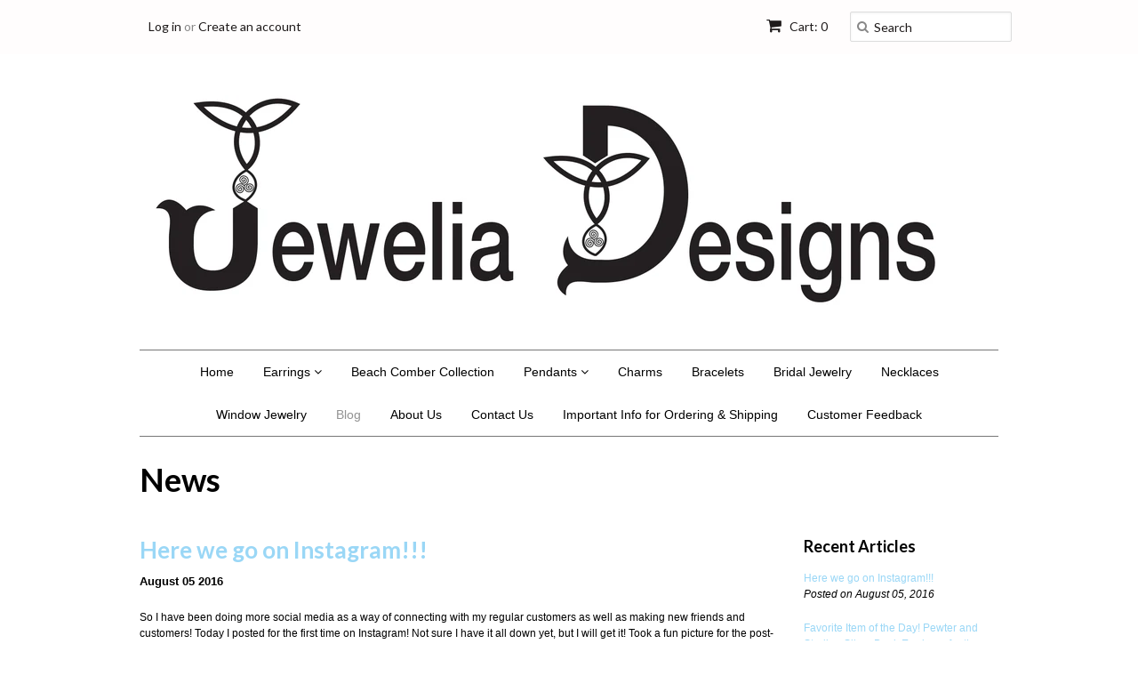

--- FILE ---
content_type: text/html; charset=utf-8
request_url: https://www.jeweliadesigns.com/blogs/news/tagged/book
body_size: 14618
content:
<!doctype html>
<!--[if lt IE 7]><html class="no-js ie6 oldie" lang="en"><![endif]-->
<!--[if IE 7]><html class="no-js ie7 oldie" lang="en"><![endif]-->
<!--[if IE 8]><html class="no-js ie8 oldie" lang="en"><![endif]-->
<!--[if gt IE 8]><!--><html class="no-js" lang="en"><!--<![endif]-->
<head>

  <link rel="shortcut icon" href="//www.jeweliadesigns.com/cdn/shop/t/2/assets/favicon.png?v=172415490672994178431404089878" type="image/png" />
  <meta charset="utf-8">
  <!--[if IE]><meta http-equiv='X-UA-Compatible' content='IE=edge,chrome=1'><![endif]-->

  <title>
  News &ndash; tagged "Book" &ndash; Jewelia Designs
  </title>

  

  <meta name="viewport" content="width=device-width, initial-scale=1.0" />
  
  <link rel="canonical" href="https://www.jeweliadesigns.com/blogs/news/tagged/book" /> 

  


  <meta property="og:type" content="website" />
  <meta property="og:title" content="News" />
  
    <meta property="og:image" content="http://www.jeweliadesigns.com/cdn/shop/t/2/assets/logo.png?v=34478502354132500481431465141" />
    <meta property="og:image:secure_url" content="https://www.jeweliadesigns.com/cdn/shop/t/2/assets/logo.png?v=34478502354132500481431465141" />
  



<meta property="og:url" content="https://www.jeweliadesigns.com/blogs/news/tagged/book" />
<meta property="og:site_name" content="Jewelia Designs" />
  
 


  <link href="//www.jeweliadesigns.com/cdn/shop/t/2/assets/styles.scss.css?v=79097144132852719011674755256" rel="stylesheet" type="text/css" media="all" />
  <link href="//www.jeweliadesigns.com/cdn/s/global/social/social-icons.css" rel="stylesheet" type="text/css" media="all" />
  <link href="//netdna.bootstrapcdn.com/font-awesome/4.0.3/css/font-awesome.css" rel="stylesheet" type="text/css" media="all" />
  
  <link rel="stylesheet" type="text/css" href="//fonts.googleapis.com/css?family=Lato:300,400,700">
  
  
  <script src="//www.jeweliadesigns.com/cdn/shop/t/2/assets/html5shiv.js?v=107268875627107148941404089878" type="text/javascript"></script>

  <script>window.performance && window.performance.mark && window.performance.mark('shopify.content_for_header.start');</script><meta id="shopify-digital-wallet" name="shopify-digital-wallet" content="/5562209/digital_wallets/dialog">
<meta name="shopify-checkout-api-token" content="2e1c52edb525d4485f54c69795c2b409">
<meta id="in-context-paypal-metadata" data-shop-id="5562209" data-venmo-supported="false" data-environment="production" data-locale="en_US" data-paypal-v4="true" data-currency="USD">
<link rel="alternate" type="application/atom+xml" title="Feed" href="/blogs/news/tagged/book.atom" />
<script async="async" src="/checkouts/internal/preloads.js?locale=en-US"></script>
<link rel="preconnect" href="https://shop.app" crossorigin="anonymous">
<script async="async" src="https://shop.app/checkouts/internal/preloads.js?locale=en-US&shop_id=5562209" crossorigin="anonymous"></script>
<script id="apple-pay-shop-capabilities" type="application/json">{"shopId":5562209,"countryCode":"US","currencyCode":"USD","merchantCapabilities":["supports3DS"],"merchantId":"gid:\/\/shopify\/Shop\/5562209","merchantName":"Jewelia Designs","requiredBillingContactFields":["postalAddress","email"],"requiredShippingContactFields":["postalAddress","email"],"shippingType":"shipping","supportedNetworks":["visa","masterCard","amex","discover","elo","jcb"],"total":{"type":"pending","label":"Jewelia Designs","amount":"1.00"},"shopifyPaymentsEnabled":true,"supportsSubscriptions":true}</script>
<script id="shopify-features" type="application/json">{"accessToken":"2e1c52edb525d4485f54c69795c2b409","betas":["rich-media-storefront-analytics"],"domain":"www.jeweliadesigns.com","predictiveSearch":true,"shopId":5562209,"locale":"en"}</script>
<script>var Shopify = Shopify || {};
Shopify.shop = "jewelia-designs.myshopify.com";
Shopify.locale = "en";
Shopify.currency = {"active":"USD","rate":"1.0"};
Shopify.country = "US";
Shopify.theme = {"name":"Minimal","id":9185447,"schema_name":null,"schema_version":null,"theme_store_id":380,"role":"main"};
Shopify.theme.handle = "null";
Shopify.theme.style = {"id":null,"handle":null};
Shopify.cdnHost = "www.jeweliadesigns.com/cdn";
Shopify.routes = Shopify.routes || {};
Shopify.routes.root = "/";</script>
<script type="module">!function(o){(o.Shopify=o.Shopify||{}).modules=!0}(window);</script>
<script>!function(o){function n(){var o=[];function n(){o.push(Array.prototype.slice.apply(arguments))}return n.q=o,n}var t=o.Shopify=o.Shopify||{};t.loadFeatures=n(),t.autoloadFeatures=n()}(window);</script>
<script>
  window.ShopifyPay = window.ShopifyPay || {};
  window.ShopifyPay.apiHost = "shop.app\/pay";
  window.ShopifyPay.redirectState = null;
</script>
<script id="shop-js-analytics" type="application/json">{"pageType":"blog"}</script>
<script defer="defer" async type="module" src="//www.jeweliadesigns.com/cdn/shopifycloud/shop-js/modules/v2/client.init-shop-cart-sync_C5BV16lS.en.esm.js"></script>
<script defer="defer" async type="module" src="//www.jeweliadesigns.com/cdn/shopifycloud/shop-js/modules/v2/chunk.common_CygWptCX.esm.js"></script>
<script type="module">
  await import("//www.jeweliadesigns.com/cdn/shopifycloud/shop-js/modules/v2/client.init-shop-cart-sync_C5BV16lS.en.esm.js");
await import("//www.jeweliadesigns.com/cdn/shopifycloud/shop-js/modules/v2/chunk.common_CygWptCX.esm.js");

  window.Shopify.SignInWithShop?.initShopCartSync?.({"fedCMEnabled":true,"windoidEnabled":true});

</script>
<script>
  window.Shopify = window.Shopify || {};
  if (!window.Shopify.featureAssets) window.Shopify.featureAssets = {};
  window.Shopify.featureAssets['shop-js'] = {"shop-cart-sync":["modules/v2/client.shop-cart-sync_ZFArdW7E.en.esm.js","modules/v2/chunk.common_CygWptCX.esm.js"],"init-fed-cm":["modules/v2/client.init-fed-cm_CmiC4vf6.en.esm.js","modules/v2/chunk.common_CygWptCX.esm.js"],"shop-button":["modules/v2/client.shop-button_tlx5R9nI.en.esm.js","modules/v2/chunk.common_CygWptCX.esm.js"],"shop-cash-offers":["modules/v2/client.shop-cash-offers_DOA2yAJr.en.esm.js","modules/v2/chunk.common_CygWptCX.esm.js","modules/v2/chunk.modal_D71HUcav.esm.js"],"init-windoid":["modules/v2/client.init-windoid_sURxWdc1.en.esm.js","modules/v2/chunk.common_CygWptCX.esm.js"],"shop-toast-manager":["modules/v2/client.shop-toast-manager_ClPi3nE9.en.esm.js","modules/v2/chunk.common_CygWptCX.esm.js"],"init-shop-email-lookup-coordinator":["modules/v2/client.init-shop-email-lookup-coordinator_B8hsDcYM.en.esm.js","modules/v2/chunk.common_CygWptCX.esm.js"],"init-shop-cart-sync":["modules/v2/client.init-shop-cart-sync_C5BV16lS.en.esm.js","modules/v2/chunk.common_CygWptCX.esm.js"],"avatar":["modules/v2/client.avatar_BTnouDA3.en.esm.js"],"pay-button":["modules/v2/client.pay-button_FdsNuTd3.en.esm.js","modules/v2/chunk.common_CygWptCX.esm.js"],"init-customer-accounts":["modules/v2/client.init-customer-accounts_DxDtT_ad.en.esm.js","modules/v2/client.shop-login-button_C5VAVYt1.en.esm.js","modules/v2/chunk.common_CygWptCX.esm.js","modules/v2/chunk.modal_D71HUcav.esm.js"],"init-shop-for-new-customer-accounts":["modules/v2/client.init-shop-for-new-customer-accounts_ChsxoAhi.en.esm.js","modules/v2/client.shop-login-button_C5VAVYt1.en.esm.js","modules/v2/chunk.common_CygWptCX.esm.js","modules/v2/chunk.modal_D71HUcav.esm.js"],"shop-login-button":["modules/v2/client.shop-login-button_C5VAVYt1.en.esm.js","modules/v2/chunk.common_CygWptCX.esm.js","modules/v2/chunk.modal_D71HUcav.esm.js"],"init-customer-accounts-sign-up":["modules/v2/client.init-customer-accounts-sign-up_CPSyQ0Tj.en.esm.js","modules/v2/client.shop-login-button_C5VAVYt1.en.esm.js","modules/v2/chunk.common_CygWptCX.esm.js","modules/v2/chunk.modal_D71HUcav.esm.js"],"shop-follow-button":["modules/v2/client.shop-follow-button_Cva4Ekp9.en.esm.js","modules/v2/chunk.common_CygWptCX.esm.js","modules/v2/chunk.modal_D71HUcav.esm.js"],"checkout-modal":["modules/v2/client.checkout-modal_BPM8l0SH.en.esm.js","modules/v2/chunk.common_CygWptCX.esm.js","modules/v2/chunk.modal_D71HUcav.esm.js"],"lead-capture":["modules/v2/client.lead-capture_Bi8yE_yS.en.esm.js","modules/v2/chunk.common_CygWptCX.esm.js","modules/v2/chunk.modal_D71HUcav.esm.js"],"shop-login":["modules/v2/client.shop-login_D6lNrXab.en.esm.js","modules/v2/chunk.common_CygWptCX.esm.js","modules/v2/chunk.modal_D71HUcav.esm.js"],"payment-terms":["modules/v2/client.payment-terms_CZxnsJam.en.esm.js","modules/v2/chunk.common_CygWptCX.esm.js","modules/v2/chunk.modal_D71HUcav.esm.js"]};
</script>
<script id="__st">var __st={"a":5562209,"offset":-18000,"reqid":"e635637c-a143-4216-b715-b3e202be5fc7-1768616826","pageurl":"www.jeweliadesigns.com\/blogs\/news\/tagged\/book","s":"blogs-5808291","u":"fd386c745da4","p":"blog","rtyp":"blog","rid":5808291};</script>
<script>window.ShopifyPaypalV4VisibilityTracking = true;</script>
<script id="captcha-bootstrap">!function(){'use strict';const t='contact',e='account',n='new_comment',o=[[t,t],['blogs',n],['comments',n],[t,'customer']],c=[[e,'customer_login'],[e,'guest_login'],[e,'recover_customer_password'],[e,'create_customer']],r=t=>t.map((([t,e])=>`form[action*='/${t}']:not([data-nocaptcha='true']) input[name='form_type'][value='${e}']`)).join(','),a=t=>()=>t?[...document.querySelectorAll(t)].map((t=>t.form)):[];function s(){const t=[...o],e=r(t);return a(e)}const i='password',u='form_key',d=['recaptcha-v3-token','g-recaptcha-response','h-captcha-response',i],f=()=>{try{return window.sessionStorage}catch{return}},m='__shopify_v',_=t=>t.elements[u];function p(t,e,n=!1){try{const o=window.sessionStorage,c=JSON.parse(o.getItem(e)),{data:r}=function(t){const{data:e,action:n}=t;return t[m]||n?{data:e,action:n}:{data:t,action:n}}(c);for(const[e,n]of Object.entries(r))t.elements[e]&&(t.elements[e].value=n);n&&o.removeItem(e)}catch(o){console.error('form repopulation failed',{error:o})}}const l='form_type',E='cptcha';function T(t){t.dataset[E]=!0}const w=window,h=w.document,L='Shopify',v='ce_forms',y='captcha';let A=!1;((t,e)=>{const n=(g='f06e6c50-85a8-45c8-87d0-21a2b65856fe',I='https://cdn.shopify.com/shopifycloud/storefront-forms-hcaptcha/ce_storefront_forms_captcha_hcaptcha.v1.5.2.iife.js',D={infoText:'Protected by hCaptcha',privacyText:'Privacy',termsText:'Terms'},(t,e,n)=>{const o=w[L][v],c=o.bindForm;if(c)return c(t,g,e,D).then(n);var r;o.q.push([[t,g,e,D],n]),r=I,A||(h.body.append(Object.assign(h.createElement('script'),{id:'captcha-provider',async:!0,src:r})),A=!0)});var g,I,D;w[L]=w[L]||{},w[L][v]=w[L][v]||{},w[L][v].q=[],w[L][y]=w[L][y]||{},w[L][y].protect=function(t,e){n(t,void 0,e),T(t)},Object.freeze(w[L][y]),function(t,e,n,w,h,L){const[v,y,A,g]=function(t,e,n){const i=e?o:[],u=t?c:[],d=[...i,...u],f=r(d),m=r(i),_=r(d.filter((([t,e])=>n.includes(e))));return[a(f),a(m),a(_),s()]}(w,h,L),I=t=>{const e=t.target;return e instanceof HTMLFormElement?e:e&&e.form},D=t=>v().includes(t);t.addEventListener('submit',(t=>{const e=I(t);if(!e)return;const n=D(e)&&!e.dataset.hcaptchaBound&&!e.dataset.recaptchaBound,o=_(e),c=g().includes(e)&&(!o||!o.value);(n||c)&&t.preventDefault(),c&&!n&&(function(t){try{if(!f())return;!function(t){const e=f();if(!e)return;const n=_(t);if(!n)return;const o=n.value;o&&e.removeItem(o)}(t);const e=Array.from(Array(32),(()=>Math.random().toString(36)[2])).join('');!function(t,e){_(t)||t.append(Object.assign(document.createElement('input'),{type:'hidden',name:u})),t.elements[u].value=e}(t,e),function(t,e){const n=f();if(!n)return;const o=[...t.querySelectorAll(`input[type='${i}']`)].map((({name:t})=>t)),c=[...d,...o],r={};for(const[a,s]of new FormData(t).entries())c.includes(a)||(r[a]=s);n.setItem(e,JSON.stringify({[m]:1,action:t.action,data:r}))}(t,e)}catch(e){console.error('failed to persist form',e)}}(e),e.submit())}));const S=(t,e)=>{t&&!t.dataset[E]&&(n(t,e.some((e=>e===t))),T(t))};for(const o of['focusin','change'])t.addEventListener(o,(t=>{const e=I(t);D(e)&&S(e,y())}));const B=e.get('form_key'),M=e.get(l),P=B&&M;t.addEventListener('DOMContentLoaded',(()=>{const t=y();if(P)for(const e of t)e.elements[l].value===M&&p(e,B);[...new Set([...A(),...v().filter((t=>'true'===t.dataset.shopifyCaptcha))])].forEach((e=>S(e,t)))}))}(h,new URLSearchParams(w.location.search),n,t,e,['guest_login'])})(!0,!0)}();</script>
<script integrity="sha256-4kQ18oKyAcykRKYeNunJcIwy7WH5gtpwJnB7kiuLZ1E=" data-source-attribution="shopify.loadfeatures" defer="defer" src="//www.jeweliadesigns.com/cdn/shopifycloud/storefront/assets/storefront/load_feature-a0a9edcb.js" crossorigin="anonymous"></script>
<script crossorigin="anonymous" defer="defer" src="//www.jeweliadesigns.com/cdn/shopifycloud/storefront/assets/shopify_pay/storefront-65b4c6d7.js?v=20250812"></script>
<script data-source-attribution="shopify.dynamic_checkout.dynamic.init">var Shopify=Shopify||{};Shopify.PaymentButton=Shopify.PaymentButton||{isStorefrontPortableWallets:!0,init:function(){window.Shopify.PaymentButton.init=function(){};var t=document.createElement("script");t.src="https://www.jeweliadesigns.com/cdn/shopifycloud/portable-wallets/latest/portable-wallets.en.js",t.type="module",document.head.appendChild(t)}};
</script>
<script data-source-attribution="shopify.dynamic_checkout.buyer_consent">
  function portableWalletsHideBuyerConsent(e){var t=document.getElementById("shopify-buyer-consent"),n=document.getElementById("shopify-subscription-policy-button");t&&n&&(t.classList.add("hidden"),t.setAttribute("aria-hidden","true"),n.removeEventListener("click",e))}function portableWalletsShowBuyerConsent(e){var t=document.getElementById("shopify-buyer-consent"),n=document.getElementById("shopify-subscription-policy-button");t&&n&&(t.classList.remove("hidden"),t.removeAttribute("aria-hidden"),n.addEventListener("click",e))}window.Shopify?.PaymentButton&&(window.Shopify.PaymentButton.hideBuyerConsent=portableWalletsHideBuyerConsent,window.Shopify.PaymentButton.showBuyerConsent=portableWalletsShowBuyerConsent);
</script>
<script data-source-attribution="shopify.dynamic_checkout.cart.bootstrap">document.addEventListener("DOMContentLoaded",(function(){function t(){return document.querySelector("shopify-accelerated-checkout-cart, shopify-accelerated-checkout")}if(t())Shopify.PaymentButton.init();else{new MutationObserver((function(e,n){t()&&(Shopify.PaymentButton.init(),n.disconnect())})).observe(document.body,{childList:!0,subtree:!0})}}));
</script>
<link id="shopify-accelerated-checkout-styles" rel="stylesheet" media="screen" href="https://www.jeweliadesigns.com/cdn/shopifycloud/portable-wallets/latest/accelerated-checkout-backwards-compat.css" crossorigin="anonymous">
<style id="shopify-accelerated-checkout-cart">
        #shopify-buyer-consent {
  margin-top: 1em;
  display: inline-block;
  width: 100%;
}

#shopify-buyer-consent.hidden {
  display: none;
}

#shopify-subscription-policy-button {
  background: none;
  border: none;
  padding: 0;
  text-decoration: underline;
  font-size: inherit;
  cursor: pointer;
}

#shopify-subscription-policy-button::before {
  box-shadow: none;
}

      </style>

<script>window.performance && window.performance.mark && window.performance.mark('shopify.content_for_header.end');</script>
  
  <script type="text/javascript" src="//ajax.googleapis.com/ajax/libs/jquery/1.7/jquery.min.js"></script>
  
  <script src="//www.jeweliadesigns.com/cdn/shopifycloud/storefront/assets/themes_support/option_selection-b017cd28.js" type="text/javascript"></script>
  <script src="//www.jeweliadesigns.com/cdn/shopifycloud/storefront/assets/themes_support/api.jquery-7ab1a3a4.js" type="text/javascript"></script>

  
  
<link href="https://monorail-edge.shopifysvc.com" rel="dns-prefetch">
<script>(function(){if ("sendBeacon" in navigator && "performance" in window) {try {var session_token_from_headers = performance.getEntriesByType('navigation')[0].serverTiming.find(x => x.name == '_s').description;} catch {var session_token_from_headers = undefined;}var session_cookie_matches = document.cookie.match(/_shopify_s=([^;]*)/);var session_token_from_cookie = session_cookie_matches && session_cookie_matches.length === 2 ? session_cookie_matches[1] : "";var session_token = session_token_from_headers || session_token_from_cookie || "";function handle_abandonment_event(e) {var entries = performance.getEntries().filter(function(entry) {return /monorail-edge.shopifysvc.com/.test(entry.name);});if (!window.abandonment_tracked && entries.length === 0) {window.abandonment_tracked = true;var currentMs = Date.now();var navigation_start = performance.timing.navigationStart;var payload = {shop_id: 5562209,url: window.location.href,navigation_start,duration: currentMs - navigation_start,session_token,page_type: "blog"};window.navigator.sendBeacon("https://monorail-edge.shopifysvc.com/v1/produce", JSON.stringify({schema_id: "online_store_buyer_site_abandonment/1.1",payload: payload,metadata: {event_created_at_ms: currentMs,event_sent_at_ms: currentMs}}));}}window.addEventListener('pagehide', handle_abandonment_event);}}());</script>
<script id="web-pixels-manager-setup">(function e(e,d,r,n,o){if(void 0===o&&(o={}),!Boolean(null===(a=null===(i=window.Shopify)||void 0===i?void 0:i.analytics)||void 0===a?void 0:a.replayQueue)){var i,a;window.Shopify=window.Shopify||{};var t=window.Shopify;t.analytics=t.analytics||{};var s=t.analytics;s.replayQueue=[],s.publish=function(e,d,r){return s.replayQueue.push([e,d,r]),!0};try{self.performance.mark("wpm:start")}catch(e){}var l=function(){var e={modern:/Edge?\/(1{2}[4-9]|1[2-9]\d|[2-9]\d{2}|\d{4,})\.\d+(\.\d+|)|Firefox\/(1{2}[4-9]|1[2-9]\d|[2-9]\d{2}|\d{4,})\.\d+(\.\d+|)|Chrom(ium|e)\/(9{2}|\d{3,})\.\d+(\.\d+|)|(Maci|X1{2}).+ Version\/(15\.\d+|(1[6-9]|[2-9]\d|\d{3,})\.\d+)([,.]\d+|)( \(\w+\)|)( Mobile\/\w+|) Safari\/|Chrome.+OPR\/(9{2}|\d{3,})\.\d+\.\d+|(CPU[ +]OS|iPhone[ +]OS|CPU[ +]iPhone|CPU IPhone OS|CPU iPad OS)[ +]+(15[._]\d+|(1[6-9]|[2-9]\d|\d{3,})[._]\d+)([._]\d+|)|Android:?[ /-](13[3-9]|1[4-9]\d|[2-9]\d{2}|\d{4,})(\.\d+|)(\.\d+|)|Android.+Firefox\/(13[5-9]|1[4-9]\d|[2-9]\d{2}|\d{4,})\.\d+(\.\d+|)|Android.+Chrom(ium|e)\/(13[3-9]|1[4-9]\d|[2-9]\d{2}|\d{4,})\.\d+(\.\d+|)|SamsungBrowser\/([2-9]\d|\d{3,})\.\d+/,legacy:/Edge?\/(1[6-9]|[2-9]\d|\d{3,})\.\d+(\.\d+|)|Firefox\/(5[4-9]|[6-9]\d|\d{3,})\.\d+(\.\d+|)|Chrom(ium|e)\/(5[1-9]|[6-9]\d|\d{3,})\.\d+(\.\d+|)([\d.]+$|.*Safari\/(?![\d.]+ Edge\/[\d.]+$))|(Maci|X1{2}).+ Version\/(10\.\d+|(1[1-9]|[2-9]\d|\d{3,})\.\d+)([,.]\d+|)( \(\w+\)|)( Mobile\/\w+|) Safari\/|Chrome.+OPR\/(3[89]|[4-9]\d|\d{3,})\.\d+\.\d+|(CPU[ +]OS|iPhone[ +]OS|CPU[ +]iPhone|CPU IPhone OS|CPU iPad OS)[ +]+(10[._]\d+|(1[1-9]|[2-9]\d|\d{3,})[._]\d+)([._]\d+|)|Android:?[ /-](13[3-9]|1[4-9]\d|[2-9]\d{2}|\d{4,})(\.\d+|)(\.\d+|)|Mobile Safari.+OPR\/([89]\d|\d{3,})\.\d+\.\d+|Android.+Firefox\/(13[5-9]|1[4-9]\d|[2-9]\d{2}|\d{4,})\.\d+(\.\d+|)|Android.+Chrom(ium|e)\/(13[3-9]|1[4-9]\d|[2-9]\d{2}|\d{4,})\.\d+(\.\d+|)|Android.+(UC? ?Browser|UCWEB|U3)[ /]?(15\.([5-9]|\d{2,})|(1[6-9]|[2-9]\d|\d{3,})\.\d+)\.\d+|SamsungBrowser\/(5\.\d+|([6-9]|\d{2,})\.\d+)|Android.+MQ{2}Browser\/(14(\.(9|\d{2,})|)|(1[5-9]|[2-9]\d|\d{3,})(\.\d+|))(\.\d+|)|K[Aa][Ii]OS\/(3\.\d+|([4-9]|\d{2,})\.\d+)(\.\d+|)/},d=e.modern,r=e.legacy,n=navigator.userAgent;return n.match(d)?"modern":n.match(r)?"legacy":"unknown"}(),u="modern"===l?"modern":"legacy",c=(null!=n?n:{modern:"",legacy:""})[u],f=function(e){return[e.baseUrl,"/wpm","/b",e.hashVersion,"modern"===e.buildTarget?"m":"l",".js"].join("")}({baseUrl:d,hashVersion:r,buildTarget:u}),m=function(e){var d=e.version,r=e.bundleTarget,n=e.surface,o=e.pageUrl,i=e.monorailEndpoint;return{emit:function(e){var a=e.status,t=e.errorMsg,s=(new Date).getTime(),l=JSON.stringify({metadata:{event_sent_at_ms:s},events:[{schema_id:"web_pixels_manager_load/3.1",payload:{version:d,bundle_target:r,page_url:o,status:a,surface:n,error_msg:t},metadata:{event_created_at_ms:s}}]});if(!i)return console&&console.warn&&console.warn("[Web Pixels Manager] No Monorail endpoint provided, skipping logging."),!1;try{return self.navigator.sendBeacon.bind(self.navigator)(i,l)}catch(e){}var u=new XMLHttpRequest;try{return u.open("POST",i,!0),u.setRequestHeader("Content-Type","text/plain"),u.send(l),!0}catch(e){return console&&console.warn&&console.warn("[Web Pixels Manager] Got an unhandled error while logging to Monorail."),!1}}}}({version:r,bundleTarget:l,surface:e.surface,pageUrl:self.location.href,monorailEndpoint:e.monorailEndpoint});try{o.browserTarget=l,function(e){var d=e.src,r=e.async,n=void 0===r||r,o=e.onload,i=e.onerror,a=e.sri,t=e.scriptDataAttributes,s=void 0===t?{}:t,l=document.createElement("script"),u=document.querySelector("head"),c=document.querySelector("body");if(l.async=n,l.src=d,a&&(l.integrity=a,l.crossOrigin="anonymous"),s)for(var f in s)if(Object.prototype.hasOwnProperty.call(s,f))try{l.dataset[f]=s[f]}catch(e){}if(o&&l.addEventListener("load",o),i&&l.addEventListener("error",i),u)u.appendChild(l);else{if(!c)throw new Error("Did not find a head or body element to append the script");c.appendChild(l)}}({src:f,async:!0,onload:function(){if(!function(){var e,d;return Boolean(null===(d=null===(e=window.Shopify)||void 0===e?void 0:e.analytics)||void 0===d?void 0:d.initialized)}()){var d=window.webPixelsManager.init(e)||void 0;if(d){var r=window.Shopify.analytics;r.replayQueue.forEach((function(e){var r=e[0],n=e[1],o=e[2];d.publishCustomEvent(r,n,o)})),r.replayQueue=[],r.publish=d.publishCustomEvent,r.visitor=d.visitor,r.initialized=!0}}},onerror:function(){return m.emit({status:"failed",errorMsg:"".concat(f," has failed to load")})},sri:function(e){var d=/^sha384-[A-Za-z0-9+/=]+$/;return"string"==typeof e&&d.test(e)}(c)?c:"",scriptDataAttributes:o}),m.emit({status:"loading"})}catch(e){m.emit({status:"failed",errorMsg:(null==e?void 0:e.message)||"Unknown error"})}}})({shopId: 5562209,storefrontBaseUrl: "https://www.jeweliadesigns.com",extensionsBaseUrl: "https://extensions.shopifycdn.com/cdn/shopifycloud/web-pixels-manager",monorailEndpoint: "https://monorail-edge.shopifysvc.com/unstable/produce_batch",surface: "storefront-renderer",enabledBetaFlags: ["2dca8a86"],webPixelsConfigList: [{"id":"shopify-app-pixel","configuration":"{}","eventPayloadVersion":"v1","runtimeContext":"STRICT","scriptVersion":"0450","apiClientId":"shopify-pixel","type":"APP","privacyPurposes":["ANALYTICS","MARKETING"]},{"id":"shopify-custom-pixel","eventPayloadVersion":"v1","runtimeContext":"LAX","scriptVersion":"0450","apiClientId":"shopify-pixel","type":"CUSTOM","privacyPurposes":["ANALYTICS","MARKETING"]}],isMerchantRequest: false,initData: {"shop":{"name":"Jewelia Designs","paymentSettings":{"currencyCode":"USD"},"myshopifyDomain":"jewelia-designs.myshopify.com","countryCode":"US","storefrontUrl":"https:\/\/www.jeweliadesigns.com"},"customer":null,"cart":null,"checkout":null,"productVariants":[],"purchasingCompany":null},},"https://www.jeweliadesigns.com/cdn","fcfee988w5aeb613cpc8e4bc33m6693e112",{"modern":"","legacy":""},{"shopId":"5562209","storefrontBaseUrl":"https:\/\/www.jeweliadesigns.com","extensionBaseUrl":"https:\/\/extensions.shopifycdn.com\/cdn\/shopifycloud\/web-pixels-manager","surface":"storefront-renderer","enabledBetaFlags":"[\"2dca8a86\"]","isMerchantRequest":"false","hashVersion":"fcfee988w5aeb613cpc8e4bc33m6693e112","publish":"custom","events":"[[\"page_viewed\",{}]]"});</script><script>
  window.ShopifyAnalytics = window.ShopifyAnalytics || {};
  window.ShopifyAnalytics.meta = window.ShopifyAnalytics.meta || {};
  window.ShopifyAnalytics.meta.currency = 'USD';
  var meta = {"page":{"pageType":"blog","resourceType":"blog","resourceId":5808291,"requestId":"e635637c-a143-4216-b715-b3e202be5fc7-1768616826"}};
  for (var attr in meta) {
    window.ShopifyAnalytics.meta[attr] = meta[attr];
  }
</script>
<script class="analytics">
  (function () {
    var customDocumentWrite = function(content) {
      var jquery = null;

      if (window.jQuery) {
        jquery = window.jQuery;
      } else if (window.Checkout && window.Checkout.$) {
        jquery = window.Checkout.$;
      }

      if (jquery) {
        jquery('body').append(content);
      }
    };

    var hasLoggedConversion = function(token) {
      if (token) {
        return document.cookie.indexOf('loggedConversion=' + token) !== -1;
      }
      return false;
    }

    var setCookieIfConversion = function(token) {
      if (token) {
        var twoMonthsFromNow = new Date(Date.now());
        twoMonthsFromNow.setMonth(twoMonthsFromNow.getMonth() + 2);

        document.cookie = 'loggedConversion=' + token + '; expires=' + twoMonthsFromNow;
      }
    }

    var trekkie = window.ShopifyAnalytics.lib = window.trekkie = window.trekkie || [];
    if (trekkie.integrations) {
      return;
    }
    trekkie.methods = [
      'identify',
      'page',
      'ready',
      'track',
      'trackForm',
      'trackLink'
    ];
    trekkie.factory = function(method) {
      return function() {
        var args = Array.prototype.slice.call(arguments);
        args.unshift(method);
        trekkie.push(args);
        return trekkie;
      };
    };
    for (var i = 0; i < trekkie.methods.length; i++) {
      var key = trekkie.methods[i];
      trekkie[key] = trekkie.factory(key);
    }
    trekkie.load = function(config) {
      trekkie.config = config || {};
      trekkie.config.initialDocumentCookie = document.cookie;
      var first = document.getElementsByTagName('script')[0];
      var script = document.createElement('script');
      script.type = 'text/javascript';
      script.onerror = function(e) {
        var scriptFallback = document.createElement('script');
        scriptFallback.type = 'text/javascript';
        scriptFallback.onerror = function(error) {
                var Monorail = {
      produce: function produce(monorailDomain, schemaId, payload) {
        var currentMs = new Date().getTime();
        var event = {
          schema_id: schemaId,
          payload: payload,
          metadata: {
            event_created_at_ms: currentMs,
            event_sent_at_ms: currentMs
          }
        };
        return Monorail.sendRequest("https://" + monorailDomain + "/v1/produce", JSON.stringify(event));
      },
      sendRequest: function sendRequest(endpointUrl, payload) {
        // Try the sendBeacon API
        if (window && window.navigator && typeof window.navigator.sendBeacon === 'function' && typeof window.Blob === 'function' && !Monorail.isIos12()) {
          var blobData = new window.Blob([payload], {
            type: 'text/plain'
          });

          if (window.navigator.sendBeacon(endpointUrl, blobData)) {
            return true;
          } // sendBeacon was not successful

        } // XHR beacon

        var xhr = new XMLHttpRequest();

        try {
          xhr.open('POST', endpointUrl);
          xhr.setRequestHeader('Content-Type', 'text/plain');
          xhr.send(payload);
        } catch (e) {
          console.log(e);
        }

        return false;
      },
      isIos12: function isIos12() {
        return window.navigator.userAgent.lastIndexOf('iPhone; CPU iPhone OS 12_') !== -1 || window.navigator.userAgent.lastIndexOf('iPad; CPU OS 12_') !== -1;
      }
    };
    Monorail.produce('monorail-edge.shopifysvc.com',
      'trekkie_storefront_load_errors/1.1',
      {shop_id: 5562209,
      theme_id: 9185447,
      app_name: "storefront",
      context_url: window.location.href,
      source_url: "//www.jeweliadesigns.com/cdn/s/trekkie.storefront.cd680fe47e6c39ca5d5df5f0a32d569bc48c0f27.min.js"});

        };
        scriptFallback.async = true;
        scriptFallback.src = '//www.jeweliadesigns.com/cdn/s/trekkie.storefront.cd680fe47e6c39ca5d5df5f0a32d569bc48c0f27.min.js';
        first.parentNode.insertBefore(scriptFallback, first);
      };
      script.async = true;
      script.src = '//www.jeweliadesigns.com/cdn/s/trekkie.storefront.cd680fe47e6c39ca5d5df5f0a32d569bc48c0f27.min.js';
      first.parentNode.insertBefore(script, first);
    };
    trekkie.load(
      {"Trekkie":{"appName":"storefront","development":false,"defaultAttributes":{"shopId":5562209,"isMerchantRequest":null,"themeId":9185447,"themeCityHash":"3511257667342432614","contentLanguage":"en","currency":"USD","eventMetadataId":"bb6c86c0-cc3f-431a-bfa9-edd819f9a00b"},"isServerSideCookieWritingEnabled":true,"monorailRegion":"shop_domain","enabledBetaFlags":["65f19447"]},"Session Attribution":{},"S2S":{"facebookCapiEnabled":false,"source":"trekkie-storefront-renderer","apiClientId":580111}}
    );

    var loaded = false;
    trekkie.ready(function() {
      if (loaded) return;
      loaded = true;

      window.ShopifyAnalytics.lib = window.trekkie;

      var originalDocumentWrite = document.write;
      document.write = customDocumentWrite;
      try { window.ShopifyAnalytics.merchantGoogleAnalytics.call(this); } catch(error) {};
      document.write = originalDocumentWrite;

      window.ShopifyAnalytics.lib.page(null,{"pageType":"blog","resourceType":"blog","resourceId":5808291,"requestId":"e635637c-a143-4216-b715-b3e202be5fc7-1768616826","shopifyEmitted":true});

      var match = window.location.pathname.match(/checkouts\/(.+)\/(thank_you|post_purchase)/)
      var token = match? match[1]: undefined;
      if (!hasLoggedConversion(token)) {
        setCookieIfConversion(token);
        
      }
    });


        var eventsListenerScript = document.createElement('script');
        eventsListenerScript.async = true;
        eventsListenerScript.src = "//www.jeweliadesigns.com/cdn/shopifycloud/storefront/assets/shop_events_listener-3da45d37.js";
        document.getElementsByTagName('head')[0].appendChild(eventsListenerScript);

})();</script>
<script
  defer
  src="https://www.jeweliadesigns.com/cdn/shopifycloud/perf-kit/shopify-perf-kit-3.0.4.min.js"
  data-application="storefront-renderer"
  data-shop-id="5562209"
  data-render-region="gcp-us-central1"
  data-page-type="blog"
  data-theme-instance-id="9185447"
  data-theme-name=""
  data-theme-version=""
  data-monorail-region="shop_domain"
  data-resource-timing-sampling-rate="10"
  data-shs="true"
  data-shs-beacon="true"
  data-shs-export-with-fetch="true"
  data-shs-logs-sample-rate="1"
  data-shs-beacon-endpoint="https://www.jeweliadesigns.com/api/collect"
></script>
</head>

<body>
  
  <!-- Begin toolbar -->
  <div class="toolbar-wrapper">
    <div class="toolbar clearfix">
        <ul class="unstyled">
          <li class="search-field fr">
            <form class="search" action="/search">
              <button type="submit" alt="Go" class="go"><i class="fa fa-search"></i></button>
              <input type="text" name="q" class="search_box" placeholder="Search" value="" />
            </form>
          </li>
          
          <li class="fr"><a href="/cart" class="cart" title="Shopping Cart"><i class="fa fa-shopping-cart"></i> Cart: 0</a></li>
          
  
    <li class="customer-links">
      <a href="/account/login" id="customer_login_link">Log in</a>
      
      <span class="or">or</span>
      <a href="/account/register" id="customer_register_link">Create an account</a>
      
    </li>
  

          
        </ul>
        <div id="menu-button" class="menu-icon"><i class="fa fa-bars"></i>Menu</div>
    </div>
  </div>
  <!-- End toolbar -->
  
  <!-- Begin Mobile Nav -->
  <div class="row mobile-wrapper">    
    <nav class="mobile clearfix">
      <div class="flyout">
<ul class="clearfix">
  
  
  <li>
    <a href="/" class=" navlink"><span>Home</span></a>
  </li>
  
  
  
  <li>
    <a href="/collections/earrings" class=" navlink"><span>Earrings</span></a>    
    <span class="more"><i class="fa fa-plus"></i></span>
    <ul class="sub-menu">
      
      <li><a href="/collections/earrings-abstract-designs" class=" navlink">Earrings- Abstract</a></li>
      
      <li><a href="/collections/earrings-animals" class=" navlink">Earrings- Animals</a></li>
      
      <li><a href="/collections/earrings-birds" class=" navlink">Earrings- Birds</a></li>
      
      <li><a href="/collections/earrings-careers" class=" navlink">Earrings- Career</a></li>
      
      <li><a href="/collections/earrings-cats" class=" navlink">Earrings- Cats</a></li>
      
      <li><a href="/collections/earrings-celestial-designs" class=" navlink">Earrings- Celestial</a></li>
      
      <li><a href="/collections/earrings-celtic" class=" navlink">Earrings- Celtic</a></li>
      
      <li><a href="/collections/earrings-dogs" class=" navlink">Earrings- Dogs</a></li>
      
      <li><a href="/collections/earrings-drinks" class=" navlink">Earrings- Drinks</a></li>
      
      <li><a href="/collections/earrings-fantasy" class=" navlink">Earrings- Fantasy</a></li>
      
      <li><a href="/collections/earrings-food" class=" navlink">Earrings- Food</a></li>
      
      <li><a href="/collections/earrings-garden" class=" navlink">Earrings- Garden</a></li>
      
      <li><a href="/collections/earrings-glass" class=" navlink">Earrings- Glass</a></li>
      
      <li><a href="/collections/earrings-hearts" class=" navlink">Earrings- Hearts</a></li>
      
      <li><a href="/collections/earrings-hobbies" class=" navlink">Earrings- Hobbies</a></li>
      
      <li><a href="/collections/earrings-holidays" class=" navlink">Earrings- Holidays</a></li>
      
      <li><a href="/collections/earrings-horse" class=" navlink">Earrings- Horse</a></li>
      
      <li><a href="/collections/earrings-infinity" class=" navlink">Earrings- Infinity</a></li>
      
      <li><a href="/collections/earrings-insects" class=" navlink">Earrings- Insects</a></li>
      
      <li><a href="/collections/earrings-law-enforcement-and-military" class=" navlink">Earrings- Law Enforcement and Military</a></li>
      
      <li><a href="/collections/earrings-luck" class=" navlink">Earrings- Luck</a></li>
      
      <li><a href="/collections/earrings-music" class=" navlink">Earrings- Music</a></li>
      
      <li><a href="/collections/earrings-ocean" class=" navlink">Earrings- Ocean</a></li>
      
      <li><a href="/collections/religious-jewelry" class=" navlink">Earrings- Religion</a></li>
      
      <li><a href="/collections/earrings-reptiles-and-amphibians" class=" navlink">Earrings- Reptiles and Amphibians</a></li>
      
      <li><a href="/collections/earrings-ribbons-and-symbols-for-causes" class=" navlink">Earrings- Ribbons and Symbols for Causes</a></li>
      
      <li><a href="/collections/earrings-sports" class=" navlink">Earrings- Sports</a></li>
      
      <li><a href="/collections/earrings-studs" class=" navlink">Earrings- Studs</a></li>
      
      <li><a href="/collections/earrings-gemstone-stone" class=" navlink">Earrings- Gemstones, Stone</a></li>
      
      <li><a href="/collections/earrings-gemstone-studs" class=" navlink">Earrings- Gemstone Studs</a></li>
      
      <li><a href="/collections/earrings-travel" class=" last  navlink">Earrings- Travel</a></li>
      
    </ul>
  </li>
  
  
  
  <li>
    <a href="/collections/beach-comber-collection" class=" navlink"><span>Beach Comber Collection</span></a>
  </li>
  
  
  
  <li>
    <a href="/collections/pendants" class=" navlink"><span>Pendants</span></a>    
    <span class="more"><i class="fa fa-plus"></i></span>
    <ul class="sub-menu">
      
      <li><a href="/collections/pendants-dogs" class=" navlink">Dog Pendants</a></li>
      
      <li><a href="/collections/pendants-celtic" class=" navlink">Celtic Pendants</a></li>
      
      <li><a href="/collections/pendants-animals" class=" navlink">Animal Pendants</a></li>
      
      <li><a href="/collections/pride-pendants" class=" last  navlink">Pride Pendants</a></li>
      
    </ul>
  </li>
  
  
  
  <li>
    <a href="/collections/charms" class=" navlink"><span>Charms</span></a>
  </li>
  
  
  
  <li>
    <a href="/collections/bracelets" class=" navlink"><span>Bracelets</span></a>
  </li>
  
  
  
  <li>
    <a href="/collections/bridal-jewelry" class=" navlink"><span>Bridal Jewelry</span></a>
  </li>
  
  
  
  <li>
    <a href="/collections/necklaces" class=" navlink"><span>Necklaces</span></a>
  </li>
  
  
  
  <li>
    <a href="/collections/window-jewelry" class=" navlink"><span>Window Jewelry</span></a>
  </li>
  
  
  
  <li>
    <a href="/blogs/news" class=" current navlink"><span>Blog</span></a>
  </li>
  
  
  
  <li>
    <a href="/pages/about-us" class=" navlink"><span>About Us</span></a>
  </li>
  
  
  
  <li>
    <a href="/pages/contact-us" class=" navlink"><span>Contact Us</span></a>
  </li>
  
  
  
  <li>
    <a href="/pages/important-info-for-ordering" class=" navlink"><span>Important Info for Ordering & Shipping</span></a>
  </li>
  
  
  
  <li>
    <a href="/pages/customer-feedback-and-comments" class=" navlink"><span>Customer Feedback</span></a>
  </li>
  
  


  <li><span class="account-links">Account Links</span>
    <span class="more"><i class="fa fa-user"></i></span>
    <ul class="sub-menu">
    
      <li class="customer-links"><a href="/account/login" id="customer_login_link">Log in</a></li>
      
      <li class="customer-links"><a href="/account/register" id="customer_register_link">Create an account</a></li>
      
    
    </ul>
  </li>


    <li class="search-field">
    <form class="search" action="/search">
      <button type="submit" alt="Go" class="go"><i class="fa fa-search"></i></button>
      <input type="text" name="q" class="search_box" placeholder="Search" value="" />
    </form>
  </li>
</ul>
</div>
    </nav>  
  </div>
  <!-- End Mobile Nav -->

  <!-- Begin wrapper -->
  <div id="transparency" class="wrapper">
    <div class="row">      
      <!-- Begin right navigation -->
      
      <!-- End right navigation -->
      
      <!-- Begin below navigation -->
      
      <div class="span12 clearfix">
        <div class="logo">
          
          <a href="/"><img src="//www.jeweliadesigns.com/cdn/shop/t/2/assets/logo.png?v=34478502354132500481431465141" alt="Jewelia Designs" /></a>
          
          
        </div> 
      </div> 
      
      <section id="nav" class="row">
        <div class="span12">
          <nav class="main">
            <ul class="horizontal unstyled clearfix ">
  
  
  
  
  
  
  <li class="">
    <a href="/" >
      Home
      
    </a> 
    
  </li>
  
  
  
  
  
  
  <li class=" dropdown">
    <a href="/collections/earrings" >
      Earrings
       <i class="fa fa-angle-down"></i>
    </a> 
    
    <ul class="dropdown">
      
        
        <li>
          <a href="/collections/earrings-abstract-designs" >Earrings- Abstract</a>
        </li>
        
        <li>
          <a href="/collections/earrings-animals" >Earrings- Animals</a>
        </li>
        
        <li>
          <a href="/collections/earrings-birds" >Earrings- Birds</a>
        </li>
        
        <li>
          <a href="/collections/earrings-careers" >Earrings- Career</a>
        </li>
        
        <li>
          <a href="/collections/earrings-cats" >Earrings- Cats</a>
        </li>
        
        <li>
          <a href="/collections/earrings-celestial-designs" >Earrings- Celestial</a>
        </li>
        
        <li>
          <a href="/collections/earrings-celtic" >Earrings- Celtic</a>
        </li>
        
        <li>
          <a href="/collections/earrings-dogs" >Earrings- Dogs</a>
        </li>
        
        <li>
          <a href="/collections/earrings-drinks" >Earrings- Drinks</a>
        </li>
        
        <li>
          <a href="/collections/earrings-fantasy" >Earrings- Fantasy</a>
        </li>
        
        <li>
          <a href="/collections/earrings-food" >Earrings- Food</a>
        </li>
        
        <li>
          <a href="/collections/earrings-garden" >Earrings- Garden</a>
        </li>
        
        <li>
          <a href="/collections/earrings-glass" >Earrings- Glass</a>
        </li>
        
        <li>
          <a href="/collections/earrings-hearts" >Earrings- Hearts</a>
        </li>
        
        <li>
          <a href="/collections/earrings-hobbies" >Earrings- Hobbies</a>
        </li>
        
        <li>
          <a href="/collections/earrings-holidays" >Earrings- Holidays</a>
        </li>
        
        <li>
          <a href="/collections/earrings-horse" >Earrings- Horse</a>
        </li>
        
        <li>
          <a href="/collections/earrings-infinity" >Earrings- Infinity</a>
        </li>
        
        <li>
          <a href="/collections/earrings-insects" >Earrings- Insects</a>
        </li>
        
        <li>
          <a href="/collections/earrings-law-enforcement-and-military" >Earrings- Law Enforcement and Military</a>
        </li>
        
        <li>
          <a href="/collections/earrings-luck" >Earrings- Luck</a>
        </li>
        
        <li>
          <a href="/collections/earrings-music" >Earrings- Music</a>
        </li>
        
        <li>
          <a href="/collections/earrings-ocean" >Earrings- Ocean</a>
        </li>
        
        <li>
          <a href="/collections/religious-jewelry" >Earrings- Religion</a>
        </li>
        
        <li>
          <a href="/collections/earrings-reptiles-and-amphibians" >Earrings- Reptiles and Amphibians</a>
        </li>
        
        <li>
          <a href="/collections/earrings-ribbons-and-symbols-for-causes" >Earrings- Ribbons and Symbols for Causes</a>
        </li>
        
        <li>
          <a href="/collections/earrings-sports" >Earrings- Sports</a>
        </li>
        
        <li>
          <a href="/collections/earrings-studs" >Earrings- Studs</a>
        </li>
        
        <li>
          <a href="/collections/earrings-gemstone-stone" >Earrings- Gemstones, Stone</a>
        </li>
        
        <li>
          <a href="/collections/earrings-gemstone-studs" >Earrings- Gemstone Studs</a>
        </li>
        
        <li>
          <a href="/collections/earrings-travel" >Earrings- Travel</a>
        </li>
        
      
    </ul>
    
  </li>
  
  
  
  
  
  
  <li class="">
    <a href="/collections/beach-comber-collection" >
      Beach Comber Collection
      
    </a> 
    
  </li>
  
  
  
  
  
  
  <li class=" dropdown">
    <a href="/collections/pendants" >
      Pendants
       <i class="fa fa-angle-down"></i>
    </a> 
    
    <ul class="dropdown">
      
        
        <li>
          <a href="/collections/pendants-dogs" >Dog Pendants</a>
        </li>
        
        <li>
          <a href="/collections/pendants-celtic" >Celtic Pendants</a>
        </li>
        
        <li>
          <a href="/collections/pendants-animals" >Animal Pendants</a>
        </li>
        
        <li>
          <a href="/collections/pride-pendants" >Pride Pendants</a>
        </li>
        
      
    </ul>
    
  </li>
  
  
  
  
  
  
  <li class="">
    <a href="/collections/charms" >
      Charms
      
    </a> 
    
  </li>
  
  
  
  
  
  
  <li class="">
    <a href="/collections/bracelets" >
      Bracelets
      
    </a> 
    
  </li>
  
  
  
  
  
  
  <li class="">
    <a href="/collections/bridal-jewelry" >
      Bridal Jewelry
      
    </a> 
    
  </li>
  
  
  
  
  
  
  <li class="">
    <a href="/collections/necklaces" >
      Necklaces
      
    </a> 
    
  </li>
  
  
  
  
  
  
  <li class="">
    <a href="/collections/window-jewelry" >
      Window Jewelry
      
    </a> 
    
  </li>
  
  
  
  
  
  
  <li class="">
    <a href="/blogs/news"  class="current">
      Blog
      
    </a> 
    
  </li>
  
  
  
  
  
  
  <li class="">
    <a href="/pages/about-us" >
      About Us
      
    </a> 
    
  </li>
  
  
  
  
  
  
  <li class="">
    <a href="/pages/contact-us" >
      Contact Us
      
    </a> 
    
  </li>
  
  
  
  
  
  
  <li class="">
    <a href="/pages/important-info-for-ordering" >
      Important Info for Ordering & Shipping
      
    </a> 
    
  </li>
  
  
  
  
  
  
  <li class="">
    <a href="/pages/customer-feedback-and-comments" >
      Customer Feedback
      
    </a> 
    
  </li>
  
</ul>

          </nav> <!-- /.main -->
          <nav class="mobile clearfix">
            <div class="flyout">
<ul class="clearfix">
  
  
  <li>
    <a href="/" class=" navlink"><span>Home</span></a>
  </li>
  
  
  
  <li>
    <a href="/collections/earrings" class=" navlink"><span>Earrings</span></a>    
    <span class="more"><i class="fa fa-plus"></i></span>
    <ul class="sub-menu">
      
      <li><a href="/collections/earrings-abstract-designs" class=" navlink">Earrings- Abstract</a></li>
      
      <li><a href="/collections/earrings-animals" class=" navlink">Earrings- Animals</a></li>
      
      <li><a href="/collections/earrings-birds" class=" navlink">Earrings- Birds</a></li>
      
      <li><a href="/collections/earrings-careers" class=" navlink">Earrings- Career</a></li>
      
      <li><a href="/collections/earrings-cats" class=" navlink">Earrings- Cats</a></li>
      
      <li><a href="/collections/earrings-celestial-designs" class=" navlink">Earrings- Celestial</a></li>
      
      <li><a href="/collections/earrings-celtic" class=" navlink">Earrings- Celtic</a></li>
      
      <li><a href="/collections/earrings-dogs" class=" navlink">Earrings- Dogs</a></li>
      
      <li><a href="/collections/earrings-drinks" class=" navlink">Earrings- Drinks</a></li>
      
      <li><a href="/collections/earrings-fantasy" class=" navlink">Earrings- Fantasy</a></li>
      
      <li><a href="/collections/earrings-food" class=" navlink">Earrings- Food</a></li>
      
      <li><a href="/collections/earrings-garden" class=" navlink">Earrings- Garden</a></li>
      
      <li><a href="/collections/earrings-glass" class=" navlink">Earrings- Glass</a></li>
      
      <li><a href="/collections/earrings-hearts" class=" navlink">Earrings- Hearts</a></li>
      
      <li><a href="/collections/earrings-hobbies" class=" navlink">Earrings- Hobbies</a></li>
      
      <li><a href="/collections/earrings-holidays" class=" navlink">Earrings- Holidays</a></li>
      
      <li><a href="/collections/earrings-horse" class=" navlink">Earrings- Horse</a></li>
      
      <li><a href="/collections/earrings-infinity" class=" navlink">Earrings- Infinity</a></li>
      
      <li><a href="/collections/earrings-insects" class=" navlink">Earrings- Insects</a></li>
      
      <li><a href="/collections/earrings-law-enforcement-and-military" class=" navlink">Earrings- Law Enforcement and Military</a></li>
      
      <li><a href="/collections/earrings-luck" class=" navlink">Earrings- Luck</a></li>
      
      <li><a href="/collections/earrings-music" class=" navlink">Earrings- Music</a></li>
      
      <li><a href="/collections/earrings-ocean" class=" navlink">Earrings- Ocean</a></li>
      
      <li><a href="/collections/religious-jewelry" class=" navlink">Earrings- Religion</a></li>
      
      <li><a href="/collections/earrings-reptiles-and-amphibians" class=" navlink">Earrings- Reptiles and Amphibians</a></li>
      
      <li><a href="/collections/earrings-ribbons-and-symbols-for-causes" class=" navlink">Earrings- Ribbons and Symbols for Causes</a></li>
      
      <li><a href="/collections/earrings-sports" class=" navlink">Earrings- Sports</a></li>
      
      <li><a href="/collections/earrings-studs" class=" navlink">Earrings- Studs</a></li>
      
      <li><a href="/collections/earrings-gemstone-stone" class=" navlink">Earrings- Gemstones, Stone</a></li>
      
      <li><a href="/collections/earrings-gemstone-studs" class=" navlink">Earrings- Gemstone Studs</a></li>
      
      <li><a href="/collections/earrings-travel" class=" last  navlink">Earrings- Travel</a></li>
      
    </ul>
  </li>
  
  
  
  <li>
    <a href="/collections/beach-comber-collection" class=" navlink"><span>Beach Comber Collection</span></a>
  </li>
  
  
  
  <li>
    <a href="/collections/pendants" class=" navlink"><span>Pendants</span></a>    
    <span class="more"><i class="fa fa-plus"></i></span>
    <ul class="sub-menu">
      
      <li><a href="/collections/pendants-dogs" class=" navlink">Dog Pendants</a></li>
      
      <li><a href="/collections/pendants-celtic" class=" navlink">Celtic Pendants</a></li>
      
      <li><a href="/collections/pendants-animals" class=" navlink">Animal Pendants</a></li>
      
      <li><a href="/collections/pride-pendants" class=" last  navlink">Pride Pendants</a></li>
      
    </ul>
  </li>
  
  
  
  <li>
    <a href="/collections/charms" class=" navlink"><span>Charms</span></a>
  </li>
  
  
  
  <li>
    <a href="/collections/bracelets" class=" navlink"><span>Bracelets</span></a>
  </li>
  
  
  
  <li>
    <a href="/collections/bridal-jewelry" class=" navlink"><span>Bridal Jewelry</span></a>
  </li>
  
  
  
  <li>
    <a href="/collections/necklaces" class=" navlink"><span>Necklaces</span></a>
  </li>
  
  
  
  <li>
    <a href="/collections/window-jewelry" class=" navlink"><span>Window Jewelry</span></a>
  </li>
  
  
  
  <li>
    <a href="/blogs/news" class=" current navlink"><span>Blog</span></a>
  </li>
  
  
  
  <li>
    <a href="/pages/about-us" class=" navlink"><span>About Us</span></a>
  </li>
  
  
  
  <li>
    <a href="/pages/contact-us" class=" navlink"><span>Contact Us</span></a>
  </li>
  
  
  
  <li>
    <a href="/pages/important-info-for-ordering" class=" navlink"><span>Important Info for Ordering & Shipping</span></a>
  </li>
  
  
  
  <li>
    <a href="/pages/customer-feedback-and-comments" class=" navlink"><span>Customer Feedback</span></a>
  </li>
  
  


  <li><span class="account-links">Account Links</span>
    <span class="more"><i class="fa fa-user"></i></span>
    <ul class="sub-menu">
    
      <li class="customer-links"><a href="/account/login" id="customer_login_link">Log in</a></li>
      
      <li class="customer-links"><a href="/account/register" id="customer_register_link">Create an account</a></li>
      
    
    </ul>
  </li>


    <li class="search-field">
    <form class="search" action="/search">
      <button type="submit" alt="Go" class="go"><i class="fa fa-search"></i></button>
      <input type="text" name="q" class="search_box" placeholder="Search" value="" />
    </form>
  </li>
</ul>
</div>
          </nav> <!-- /.mobile --> 
        </div> 
      </section> 
      
      <!-- End below navigation -->
      
      <!-- Begin content-->
      <section id="content" class="clearfix">
        
<div id="blog">
  
  <div class="row title">
    <div class="span12">
      <h1>News</h1>
    </div> 
  </div> 
    
  <!-- Begin content -->
  <div class="row">
    <div class="span9 articles">
      
      <div class="article">
        <h1>
          <a href="/blogs/news/here-we-go-on-instagram">Here we go on Instagram!!!</a> 
          <span class="date" style="display: block;">
            August 05 2016
            
          </span>
        </h1>
        <p>So I have been doing more social media as a way of connecting with my regular customers as well as making new friends and customers! Today I posted for the first time on Instagram! Not sure I have it all down yet, but I will get it! Took a fun picture for the post- here it is: <img src="//cdn.shopify.com/s/files/1/0556/2209/files/IMG_9623_large.JPG?4531203144263584141" alt=""></p>
<p>And I found out the link doesn't work on Instagram, but when it shared it to Facebook it did- who knew there were so many complexities to all of this! <a title="Pewter and Sterling Silver Open Book Earrings" target="_blank" href="http://www.jeweliadesigns.com/products/pewter-sterling-silver-open-book-earrings-librarian-reader-reading-books">http://www.jeweliadesigns.com/products/pewter-sterling-silver-open-book-earrings-librarian-reader-reading-books</a></p>
<p>Enjoy! And you can follow me on Instagram at jewelia_designs</p>
      </div>
      <hr class="divider" />
      
      <div class="article">
        <h1>
          <a href="/blogs/news/favorite-item-of-the-day-pewter-and-sterling-silver-book-earrings-for-the-book-lover-on-your-list">Favorite Item of the Day! Pewter and Sterling Silver Book Earrings- for the book lover on your list!</a> 
          <span class="date" style="display: block;">
            August 02 2016
            
          </span>
        </h1>
        <p><span data-offset-key="al306-0-0"><span data-text="true">Favorite Item of the Day!!! So it has been pretty quiet and industrious around here this week- 2 of my children are on a trip- one of them is a book lover and she texted me last night that she cannot fit all of the books she has gotten while on vacation into her luggage-LOLOLOL. She is going to have to ship some of them home. Here is a pair in honor of her and her True Story- darling Pewter and Sterling Silver Book earrings that say "A True Story" on the front. Buy a pair today for your favorite book lover!!! <br></span></span></p>
<p><span data-offset-key="al306-0-0"><span data-text="true"><img src="//cdn.shopify.com/s/files/1/0556/2209/files/IMG_9376_large.JPG?2066962808489044529" alt=""></span></span></p>
<p><a title="pewter-sterling-silver-book-dangle-earrings-librarian-reader-author-books" target="_blank" href="http://www.jeweliadesigns.com/products/pewter-sterling-silver-book-dangle-earrings-librarian-reader-author-books"><span data-offset-key="al306-0-0"><span data-text="true">http://www.jeweliadesigns.com/products/pewter-sterling-silver-book-dangle-earrings-librarian-reader-author-books</span></span></a></p>
<p> </p>
      </div>
      <hr class="divider" />
      
      <div class="article">
        <h1>
          <a href="/blogs/news/59717571-favorite-item-of-the-day-a-great-gift-for-your-favorite-book-lover-librarian-or-teacher-or-college-student">Favorite Item of the Day! A great gift for your favorite book lover, librarian or teacher~ or college student!</a> 
          <span class="date" style="display: block;">
            August 27 2015
            
          </span>
        </h1>
        <p><img src="//cdn.shopify.com/s/files/1/0556/2209/products/015_ccdd9bbe-ea24-4d9b-9acb-ec9b75a67f1e_large.JPG?v=1410634841">Favorite Item of the Day! So it has been a crazy busy week again- loads of sales as well as getting one of my kids off to college. He is settled in his dorm tonight- very proud of him and just hoping all goes well. Here is a pair that reflects what I hope he will be doing-lol. A great gift for your favorite book lover, librarian or teacher~!</p>
<p><a title="Open Book Earrings- Librarian, Reader, Student, Teacher, Book Lover" href="http://www.jeweliadesigns.com/products/pewter-sterling-silver-open-book-earrings-librarian-reader-reading-books">http://www.jeweliadesigns.com/products/pewter-sterling-silver-open-book-earrings-librarian-reader-reading-books</a></p>
      </div>
      <hr class="divider" />
      
    </div>
    
    <!-- Begin sidebar -->
    <div class="span3 sidebar">
  
  <h3>Recent Articles</h3>
  
  <div class="article">
    <p><a href="/blogs/news/here-we-go-on-instagram">Here we go on Instagram!!!</a> <em>Posted on August 05, 2016</em></p>
  </div>
  
  <div class="article">
    <p><a href="/blogs/news/favorite-item-of-the-day-pewter-and-sterling-silver-book-earrings-for-the-book-lover-on-your-list">Favorite Item of the Day! Pewter and Sterling Silver Book Earrings- for the book lover on your list!</a> <em>Posted on August 02, 2016</em></p>
  </div>
  
  <div class="article">
    <p><a href="/blogs/news/59717571-favorite-item-of-the-day-a-great-gift-for-your-favorite-book-lover-librarian-or-teacher-or-college-student">Favorite Item of the Day! A great gift for your favorite book lover, librarian or teacher~ or college student!</a> <em>Posted on August 27, 2015</em></p>
  </div>
  
  
  
  <div class="clearfix">
    
    <h3>Tags</h3>
    <ul class="tags">
      <li ><a href="https://www.jeweliadesigns.com/blogs/news">All</a>
      
      
      <li><a href="/blogs/news/tagged/2mm" title="Show articles tagged 2mm">2mm</a></li>
      
      
      
      <li><a href="/blogs/news/tagged/3-d" title="Show articles tagged 3-D">3-D</a></li>
      
      
      
      <li><a href="/blogs/news/tagged/3mm-ball-stud" title="Show articles tagged 3mm  Ball stud">3mm  Ball stud</a></li>
      
      
      
      <li><a href="/blogs/news/tagged/acorn" title="Show articles tagged Acorn">Acorn</a></li>
      
      
      
      <li><a href="/blogs/news/tagged/alcohol-ink-art" title="Show articles tagged Alcohol ink art">Alcohol ink art</a></li>
      
      
      
      <li><a href="/blogs/news/tagged/author" title="Show articles tagged Author">Author</a></li>
      
      
      
      <li><a href="/blogs/news/tagged/ballerina" title="Show articles tagged Ballerina">Ballerina</a></li>
      
      
      
      <li><a href="/blogs/news/tagged/ballet" title="Show articles tagged Ballet">Ballet</a></li>
      
      
      
      <li><a href="/blogs/news/tagged/beach" title="Show articles tagged Beach">Beach</a></li>
      
      
      
      <li><a href="/blogs/news/tagged/bee" title="Show articles tagged Bee">Bee</a></li>
      
      
      
      <li><a href="/blogs/news/tagged/bees" title="Show articles tagged Bees">Bees</a></li>
      
      
      
      <li><a href="/blogs/news/tagged/beeutiful" title="Show articles tagged Beeutiful">Beeutiful</a></li>
      
      
      
      <li><a href="/blogs/news/tagged/bird" title="Show articles tagged Bird">Bird</a></li>
      
      
      
      <li><a href="/blogs/news/tagged/birds" title="Show articles tagged Birds">Birds</a></li>
      
      
      
      <li><a href="/blogs/news/tagged/birthstone" title="Show articles tagged Birthstone">Birthstone</a></li>
      
      
      
      <li class="active"><a href="/blogs/news" title="Widen search to articles that aren&#39;t tagged Book">Book</a></li>
      
      
      
      <li><a href="/blogs/news/tagged/books" title="Show articles tagged Books">Books</a></li>
      
      
      
      <li><a href="/blogs/news/tagged/burgundy" title="Show articles tagged Burgundy">Burgundy</a></li>
      
      
      
      <li><a href="/blogs/news/tagged/camera" title="Show articles tagged Camera">Camera</a></li>
      
      
      
      <li><a href="/blogs/news/tagged/cat" title="Show articles tagged Cat">Cat</a></li>
      
      
      
      <li><a href="/blogs/news/tagged/celtic" title="Show articles tagged Celtic">Celtic</a></li>
      
      
      
      <li><a href="/blogs/news/tagged/celtic-knot" title="Show articles tagged Celtic Knot">Celtic Knot</a></li>
      
      
      
      <li><a href="/blogs/news/tagged/charm" title="Show articles tagged Charm">Charm</a></li>
      
      
      
      <li><a href="/blogs/news/tagged/crystal" title="Show articles tagged Crystal">Crystal</a></li>
      
      
      
      <li><a href="/blogs/news/tagged/custom-orders" title="Show articles tagged custom orders">custom orders</a></li>
      
      
      
      <li><a href="/blogs/news/tagged/dance" title="Show articles tagged Dance">Dance</a></li>
      
      
      
      <li><a href="/blogs/news/tagged/dangle" title="Show articles tagged Dangle">Dangle</a></li>
      
      
      
      <li><a href="/blogs/news/tagged/dental" title="Show articles tagged Dental">Dental</a></li>
      
      
      
      <li><a href="/blogs/news/tagged/dive" title="Show articles tagged Dive">Dive</a></li>
      
      
      
      <li><a href="/blogs/news/tagged/dragonflies" title="Show articles tagged Dragonflies">Dragonflies</a></li>
      
      
      
      <li><a href="/blogs/news/tagged/dragonfly" title="Show articles tagged Dragonfly">Dragonfly</a></li>
      
      
      
      <li><a href="/blogs/news/tagged/drinks" title="Show articles tagged Drinks">Drinks</a></li>
      
      
      
      <li><a href="/blogs/news/tagged/earrings" title="Show articles tagged Earrings">Earrings</a></li>
      
      
      
      <li><a href="/blogs/news/tagged/eye-shadow" title="Show articles tagged Eye Shadow">Eye Shadow</a></li>
      
      
      
      <li><a href="/blogs/news/tagged/flippers" title="Show articles tagged Flippers">Flippers</a></li>
      
      
      
      <li><a href="/blogs/news/tagged/floss" title="Show articles tagged Floss">Floss</a></li>
      
      
      
      <li><a href="/blogs/news/tagged/flower" title="Show articles tagged Flower">Flower</a></li>
      
      
      
      <li><a href="/blogs/news/tagged/flowers" title="Show articles tagged Flowers">Flowers</a></li>
      
      
      
      <li><a href="/blogs/news/tagged/food" title="Show articles tagged Food">Food</a></li>
      
      
      
      <li><a href="/blogs/news/tagged/fuchsia" title="Show articles tagged Fuchsia">Fuchsia</a></li>
      
      
      
      <li><a href="/blogs/news/tagged/garnet" title="Show articles tagged Garnet">Garnet</a></li>
      
      
      
      <li><a href="/blogs/news/tagged/glass" title="Show articles tagged Glass">Glass</a></li>
      
      
      
      <li><a href="/blogs/news/tagged/halloween" title="Show articles tagged Halloween">Halloween</a></li>
      
      
      
      <li><a href="/blogs/news/tagged/heart" title="Show articles tagged Heart">Heart</a></li>
      
      
      
      <li><a href="/blogs/news/tagged/hearts" title="Show articles tagged Hearts">Hearts</a></li>
      
      
      
      <li><a href="/blogs/news/tagged/honeycomb" title="Show articles tagged Honeycomb">Honeycomb</a></li>
      
      
      
      <li><a href="/blogs/news/tagged/hummingbird" title="Show articles tagged Hummingbird">Hummingbird</a></li>
      
      
      
      <li><a href="/blogs/news/tagged/infinity" title="Show articles tagged Infinity">Infinity</a></li>
      
      
      
      <li><a href="/blogs/news/tagged/insect" title="Show articles tagged Insect">Insect</a></li>
      
      
      
      <li><a href="/blogs/news/tagged/jade" title="Show articles tagged Jade">Jade</a></li>
      
      
      
      <li><a href="/blogs/news/tagged/jewelia-designs" title="Show articles tagged Jewelia Designs">Jewelia Designs</a></li>
      
      
      
      <li><a href="/blogs/news/tagged/jewelry" title="Show articles tagged jewelry">jewelry</a></li>
      
      
      
      <li><a href="/blogs/news/tagged/july" title="Show articles tagged July">July</a></li>
      
      
      
      <li><a href="/blogs/news/tagged/knot" title="Show articles tagged Knot">Knot</a></li>
      
      
      
      <li><a href="/blogs/news/tagged/lab-grown" title="Show articles tagged Lab Grown">Lab Grown</a></li>
      
      
      
      <li><a href="/blogs/news/tagged/lady-bug" title="Show articles tagged Lady bug">Lady bug</a></li>
      
      
      
      <li><a href="/blogs/news/tagged/ladybug" title="Show articles tagged ladybug">ladybug</a></li>
      
      
      
      <li><a href="/blogs/news/tagged/librarian" title="Show articles tagged Librarian">Librarian</a></li>
      
      
      
      <li><a href="/blogs/news/tagged/love" title="Show articles tagged Love">Love</a></li>
      
      
      
      <li><a href="/blogs/news/tagged/make-up" title="Show articles tagged Make-up">Make-up</a></li>
      
      
      
      <li><a href="/blogs/news/tagged/man-in-the-moon" title="Show articles tagged Man in the Moon">Man in the Moon</a></li>
      
      
      
      <li><a href="/blogs/news/tagged/manatee" title="Show articles tagged Manatee">Manatee</a></li>
      
      
      
      <li><a href="/blogs/news/tagged/manatees" title="Show articles tagged Manatees">Manatees</a></li>
      
      
      
      <li><a href="/blogs/news/tagged/mardi-gras" title="Show articles tagged Mardi Gras">Mardi Gras</a></li>
      
      
      
      <li><a href="/blogs/news/tagged/mascara" title="Show articles tagged Mascara">Mascara</a></li>
      
      
      
      <li><a href="/blogs/news/tagged/mask" title="Show articles tagged Mask">Mask</a></li>
      
      
      
      <li><a href="/blogs/news/tagged/mermaid" title="Show articles tagged Mermaid">Mermaid</a></li>
      
      
      
      <li><a href="/blogs/news/tagged/mermaids" title="Show articles tagged Mermaids">Mermaids</a></li>
      
      
      
      <li><a href="/blogs/news/tagged/moon" title="Show articles tagged Moon">Moon</a></li>
      
      
      
      <li><a href="/blogs/news/tagged/mother" title="Show articles tagged Mother">Mother</a></li>
      
      
      
      <li><a href="/blogs/news/tagged/mouse" title="Show articles tagged Mouse">Mouse</a></li>
      
      
      
      <li><a href="/blogs/news/tagged/movie" title="Show articles tagged Movie">Movie</a></li>
      
      
      
      <li><a href="/blogs/news/tagged/oak" title="Show articles tagged oak">oak</a></li>
      
      
      
      <li><a href="/blogs/news/tagged/ocean" title="Show articles tagged Ocean">Ocean</a></li>
      
      
      
      <li><a href="/blogs/news/tagged/owl" title="Show articles tagged Owl">Owl</a></li>
      
      
      
      <li><a href="/blogs/news/tagged/owls" title="Show articles tagged Owls">Owls</a></li>
      
      
      
      <li><a href="/blogs/news/tagged/palm-tree" title="Show articles tagged Palm tree">Palm tree</a></li>
      
      
      
      <li><a href="/blogs/news/tagged/pendant" title="Show articles tagged Pendant">Pendant</a></li>
      
      
      
      <li><a href="/blogs/news/tagged/pewter" title="Show articles tagged Pewter">Pewter</a></li>
      
      
      
      <li><a href="/blogs/news/tagged/pewter-and-sterling-silver" title="Show articles tagged Pewter and Sterling silver">Pewter and Sterling silver</a></li>
      
      
      
      <li><a href="/blogs/news/tagged/pink" title="Show articles tagged Pink">Pink</a></li>
      
      
      
      <li><a href="/blogs/news/tagged/pizza" title="Show articles tagged Pizza">Pizza</a></li>
      
      
      
      <li><a href="/blogs/news/tagged/pretzels" title="Show articles tagged Pretzels">Pretzels</a></li>
      
      
      
      <li><a href="/blogs/news/tagged/resin" title="Show articles tagged Resin">Resin</a></li>
      
      
      
      <li><a href="/blogs/news/tagged/ruby" title="Show articles tagged Ruby">Ruby</a></li>
      
      
      
      <li><a href="/blogs/news/tagged/scuba" title="Show articles tagged Scuba">Scuba</a></li>
      
      
      
      <li><a href="/blogs/news/tagged/sea" title="Show articles tagged Sea">Sea</a></li>
      
      
      
      <li><a href="/blogs/news/tagged/sea-cow" title="Show articles tagged Sea Cow">Sea Cow</a></li>
      
      
      
      <li><a href="/blogs/news/tagged/secretary" title="Show articles tagged Secretary">Secretary</a></li>
      
      
      
      <li><a href="/blogs/news/tagged/shell" title="Show articles tagged Shell">Shell</a></li>
      
      
      
      <li><a href="/blogs/news/tagged/shopping" title="Show articles tagged shopping">shopping</a></li>
      
      
      
      <li><a href="/blogs/news/tagged/shore" title="Show articles tagged Shore">Shore</a></li>
      
      
      
      <li><a href="/blogs/news/tagged/sky" title="Show articles tagged Sky">Sky</a></li>
      
      
      
      <li><a href="/blogs/news/tagged/snorkel" title="Show articles tagged Snorkel">Snorkel</a></li>
      
      
      
      <li><a href="/blogs/news/tagged/stars" title="Show articles tagged Stars">Stars</a></li>
      
      
      
      <li><a href="/blogs/news/tagged/sterling-silver" title="Show articles tagged Sterling Silver">Sterling Silver</a></li>
      
      
      
      <li><a href="/blogs/news/tagged/sterling-silver-and-pewter" title="Show articles tagged Sterling Silver and Pewter">Sterling Silver and Pewter</a></li>
      
      
      
      <li><a href="/blogs/news/tagged/store" title="Show articles tagged store">store</a></li>
      
      
      
      <li><a href="/blogs/news/tagged/studs" title="Show articles tagged Studs">Studs</a></li>
      
      
      
      <li><a href="/blogs/news/tagged/surgical-steel-and-sterling-silver" title="Show articles tagged Surgical Steel and Sterling Silver">Surgical Steel and Sterling Silver</a></li>
      
      
      
      <li><a href="/blogs/news/tagged/swim" title="Show articles tagged Swim">Swim</a></li>
      
      
      
      <li><a href="/blogs/news/tagged/swirl" title="Show articles tagged Swirl">Swirl</a></li>
      
      
      
      <li><a href="/blogs/news/tagged/synthetic" title="Show articles tagged Synthetic">Synthetic</a></li>
      
      
      
      <li><a href="/blogs/news/tagged/theater" title="Show articles tagged Theater">Theater</a></li>
      
      
      
      <li><a href="/blogs/news/tagged/tiger-eye" title="Show articles tagged Tiger Eye">Tiger Eye</a></li>
      
      
      
      <li><a href="/blogs/news/tagged/tooth-brush" title="Show articles tagged Tooth brush">Tooth brush</a></li>
      
      
      
      <li><a href="/blogs/news/tagged/tree" title="Show articles tagged tree">tree</a></li>
      
      
      
      <li><a href="/blogs/news/tagged/trinity" title="Show articles tagged Trinity">Trinity</a></li>
      
      
      
      <li><a href="/blogs/news/tagged/tropical" title="Show articles tagged Tropical">Tropical</a></li>
      
      
      
      <li><a href="/blogs/news/tagged/tropics" title="Show articles tagged Tropics">Tropics</a></li>
      
      
      
      <li><a href="/blogs/news/tagged/typewriter" title="Show articles tagged Typewriter">Typewriter</a></li>
      
      
      
      <li><a href="/blogs/news/tagged/unakite" title="Show articles tagged Unakite">Unakite</a></li>
      
      
      
      <li><a href="/blogs/news/tagged/valentine" title="Show articles tagged Valentine">Valentine</a></li>
      
      
      
      <li><a href="/blogs/news/tagged/vampire" title="Show articles tagged Vampire">Vampire</a></li>
      
      
      
      <li><a href="/blogs/news/tagged/wavy" title="Show articles tagged Wavy">Wavy</a></li>
      
      
    </ul>
    
  </div>
  
  
</div>
    <!-- End sidebar -->
    
  </div>
  <!-- End content -->
  
</div>



      </section>
      <!-- End content-->
      
    </div>
  </div>
  <!-- End wrapper -->
  
  <!-- Begin footer -->
  <div class="footer-wrapper">
    <footer>
      <div class="row">

        <div class="span12 full-border"></div>
        
        
        
        <!-- Begin latest blog post -->
        
        
        
        <div class="span4">
          <div class="p30">
            <h4><a href="/blogs/news">Latest news</a></h4>
            <p class="p10"><strong><a href="/blogs/news/mountain-meadow-in-the-spring" title="">Mountain Meadow in the Spring</a></strong></p>
            <p>I had some wonderful downtime this past weekend and created some new pendants and earrings. This is one of my favorites that reminds me of mountain meadows I have seen...</p>
          </div>
        </div>
        
        <!-- End latest blog post -->
        
        <!-- Begin footer navigation -->
        <div class="span4 footer-menu">
          <h4>Quick Links</h4>
          <ul class="unstyled">
            
              <li><a href="/" title="Home">Home</a></li>
            
              <li><a href="/collections/earrings" title="Earrings">Earrings</a></li>
            
              <li><a href="/collections/beach-comber-collection" title="Beach Comber Collection">Beach Comber Collection</a></li>
            
              <li><a href="/collections/pendants" title="Pendants">Pendants</a></li>
            
              <li><a href="/collections/charms" title="Charms">Charms</a></li>
            
              <li><a href="/collections/bracelets" title="Bracelets">Bracelets</a></li>
            
              <li><a href="/collections/bridal-jewelry" title="Bridal Jewelry">Bridal Jewelry</a></li>
            
              <li><a href="/collections/necklaces" title="Necklaces">Necklaces</a></li>
            
              <li><a href="/collections/window-jewelry" title="Window Jewelry">Window Jewelry</a></li>
            
              <li><a href="/blogs/news" title="Blog">Blog</a></li>
            
              <li><a href="/pages/about-us" title="About Us">About Us</a></li>
            
              <li><a href="/pages/contact-us" title="Contact Us">Contact Us</a></li>
            
              <li><a href="/pages/important-info-for-ordering" title="Important Info for Ordering & Shipping">Important Info for Ordering & Shipping</a></li>
            
              <li><a href="/pages/customer-feedback-and-comments" title="Customer Feedback">Customer Feedback</a></li>
            
          </ul>
        </div>
        <!-- End footer navigation -->
        
        <!-- Begin newsletter/social -->
        <div class="span4">
          
          
          <div class="p30">
            <h4>Newsletter</h4>
            <form action="" method="post" id="mc-embedded-subscribe-form" name="mc-embedded-subscribe-form" target="_blank">
              <input type="email" value="" placeholder="Email Address" name="EMAIL" id="mail" /><input type="submit" class="btn newsletter" value="Subscribe" name="subscribe" id="subscribe" />
            </form>
          </div>
          
          
                    
          <div class="clearfix">
          
            <h4>Follow us</h4>
            <span class="social-links">
<a href="https://www.facebook.com/pages/Jewelia-Designs/1486945514926061?fref=ts" title="Follow us on Facebook"><span class="shopify-social-icon-facebook-circle"></span></a>

<a href="https://www.pinterest.com/jeweliadesigns/" title="Follow us on Pinterest"><span class="shopify-social-icon-pinterest-circle"></span></a>






</span>
          
          </div>          
          
          
        </div>
        <!-- End newsletter/social -->
        
        
        
        <!-- Begin copyright -->
        <div class="span12 tc copyright">
          <p>Copyright &copy; 2026 Jewelia Designs | <a target="_blank" rel="nofollow" href="https://www.shopify.com/pos?utm_campaign=poweredby&amp;utm_medium=shopify&amp;utm_source=onlinestore">POS</a> and <a target="_blank" rel="nofollow" href="https://www.shopify.com?utm_campaign=poweredby&amp;utm_medium=shopify&amp;utm_source=onlinestore">Ecommerce by Shopify</a>  </p>
          
          <ul class="credit-cards clearfix">
            
            <li><img width="50" src="//www.jeweliadesigns.com/cdn/shopifycloud/storefront/assets/payment_icons/american_express-1efdc6a3.svg" /></li>
            
            <li><img width="50" src="//www.jeweliadesigns.com/cdn/shopifycloud/storefront/assets/payment_icons/apple_pay-1721ebad.svg" /></li>
            
            <li><img width="50" src="//www.jeweliadesigns.com/cdn/shopifycloud/storefront/assets/payment_icons/bancontact-13d5ac60.svg" /></li>
            
            <li><img width="50" src="//www.jeweliadesigns.com/cdn/shopifycloud/storefront/assets/payment_icons/diners_club-678e3046.svg" /></li>
            
            <li><img width="50" src="//www.jeweliadesigns.com/cdn/shopifycloud/storefront/assets/payment_icons/discover-59880595.svg" /></li>
            
            <li><img width="50" src="//www.jeweliadesigns.com/cdn/shopifycloud/storefront/assets/payment_icons/google_pay-34c30515.svg" /></li>
            
            <li><img width="50" src="//www.jeweliadesigns.com/cdn/shopifycloud/storefront/assets/payment_icons/ideal-506610f2.svg" /></li>
            
            <li><img width="50" src="//www.jeweliadesigns.com/cdn/shopifycloud/storefront/assets/payment_icons/master-54b5a7ce.svg" /></li>
            
            <li><img width="50" src="//www.jeweliadesigns.com/cdn/shopifycloud/storefront/assets/payment_icons/paypal-a7c68b85.svg" /></li>
            
            <li><img width="50" src="//www.jeweliadesigns.com/cdn/shopifycloud/storefront/assets/payment_icons/shopify_pay-925ab76d.svg" /></li>
            
            <li><img width="50" src="//www.jeweliadesigns.com/cdn/shopifycloud/storefront/assets/payment_icons/visa-65d650f7.svg" /></li>
            
          </ul> <!-- /.credit-cards -->
            
        </div>
        <!-- End copyright -->

      </div> 
    </footer>
  </div>
  <!-- End footer -->
    
  
  
    <script src="//www.jeweliadesigns.com/cdn/shop/t/2/assets/jquery.zoom.js?v=59982230552255613961404089879" type="text/javascript"></script>
  
  <script src="//www.jeweliadesigns.com/cdn/shop/t/2/assets/jquery.tweet.js?v=3237142640094422581404089880" type="text/javascript"></script>
  <script src="//www.jeweliadesigns.com/cdn/shop/t/2/assets/jquery.fancybox.js?v=98388074616830255951404089879" type="text/javascript"></script>
  <script src="//www.jeweliadesigns.com/cdn/shop/t/2/assets/scripts.js?v=115661746691182190161431465141" type="text/javascript"></script>
  
  
  
</body>
</html>